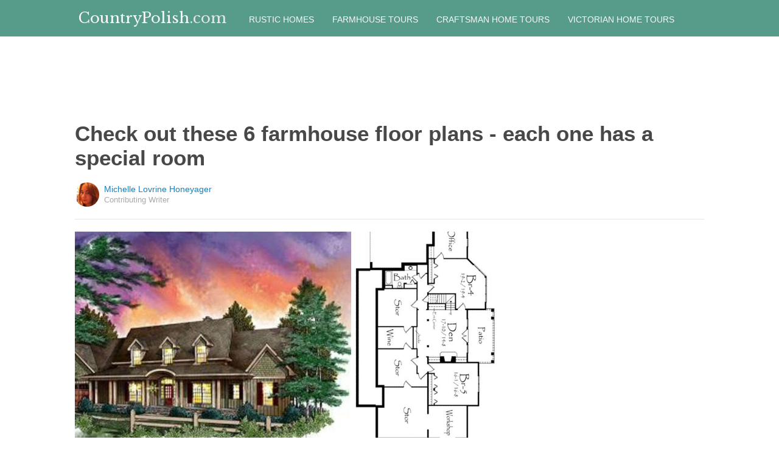

--- FILE ---
content_type: text/html; charset=utf-8
request_url: https://countrypolish.com/2016/09/17/check-out-these-6-farmhouse-floor-plans---each-one-has-a-special-room/?src=sidexpromo&et=sxp&eid=51665&pid=54543
body_size: 9636
content:
  <html>
<head>
  <title>Check out these 6 farmhouse floor plans - each one has a special room</title>
  <meta name="viewport" content="user-scalable=no, width=device-width, initial-scale=1" />
  <meta name="apple-mobile-web-app-status-bar-style" content="default" />
  <meta name="apple-mobile-web-app-capable" content="yes" />
  <meta http-equiv="Content-type" content="text/html" charset="UTF-8" />
  <script src='/js/utils.js'></script>
  <script src='/js/json.js'></script>
  <script src='/js/ajax_wrapper.js'></script>
  <script src='/js/sticky_dom_element.js'></script>

  <meta name='keywords' content="Farmhouse, floor plans, wine room, wine cellar " />
	<meta name='description' content="Ever want your own wine room?  You can have one with these farmhouse floor plans." />  <meta property="og:url" content="https://floorplans.countrypolish.com/2016/09/17/check-out-these-6-farmhouse-floor-plans---each-one-has-a-special-room/">
  <meta property="og:title" content="Check out these 6 farmhouse floor plans - each one has a special room">
  <meta property="og:description" content="Ever want your own wine room?  You can have one with these farmhouse floor plans.">
  <meta property="og:image" content="https://cdn1-floorplans.countrypolish.com/static/2016/09/17/c4f2075d49e0b520c9ddbe7f933f6594/oKx.jpg">
  <meta property="og:image:width" content="1200">
  <meta property="og:image:height" content="630">
  <meta property="og:site_name" content="COUNTRYPOLISH.COM">
  <meta property="og:type" content="article">
  	<meta property="article:author" content="https://www.facebook.com/380587225615337" />
  <meta name="twitter:card" content="summary_large_image">
  <meta name="twitter:url" content="https://countrypolish.com/2016/09/17/check-out-these-6-farmhouse-floor-plans---each-one-has-a-special-room/">
  <meta name="twitter:title" content="Check out these 6 farmhouse floor plans - each one has a special room">
  <meta name="twitter:description" content="Ever want your own wine room?  You can have one with these farmhouse floor plans.">
  <meta name="twitter:image:src" content="https://cdn1-floorplans.countrypolish.com/static/2016/09/17/c4f2075d49e0b520c9ddbe7f933f6594/oKx.jpg" />

  <meta name="aid" content="56071" />
  <script type='text/javascript'>
function DataPolicy() {
}
DataPolicy.REGION = 2;
DataPolicy.COOKIE_CONSENT = 3;
DataPolicy.CP_ID = "1765744890_693f20fa27f86";


DataPolicy.COOKIE_NAME = 'consent-allowed';
DataPolicy.COOKIE_MAX_AGE = 10*365*24*60*60;
DataPolicy.CONSENT_T = 'i';

DataPolicy.init = function() {
	if (DataPolicy.canPersonalizeAds()) {
		// initialize personalized ads, handled
	}
	if (DataPolicy.canPersonalizeContent()) {
		// initialize personalized content, handled
	}
	if (DataPolicy.cookiesDisabled()) {
		// halt analytics
		window['ga-disable-UA-47042995-1'] = true;
		// halt measurement pixels
		// -handled facebook at pixel load stage - fbq('consent', 'revoke');
		// pause personalized ads
		// -handled at adstack load with canPersonalizeAds call
		// halt personalized content
		// -handled at rtevents with canPersonalizeAds call
	}
}

DataPolicy.getConsent = function() {
	return DataPolicy.COOKIE_CONSENT;
}

DataPolicy.setConsent = function(consent_setting) {
	console.log("Data Policy: Consent set to "+consent_setting);
	// set preference via cookie
	DataPolicy.setConsentCookie(consent_setting);
	// record preference via ajax
	DataPolicy.COOKIE_CONSENT = consent_setting;
	// close dialog
	DataPolicy.closeDialog();
	// initialize cookie-enabled features based on setting
	DataPolicy.initFeatures();
}

DataPolicy.setConsentCookie = function(consent_setting) {
	// set cp_id, cp_consent_setting cookies
	
	var expireDate = new Date();
	expireDate.setFullYear(expireDate.getFullYear()+5);
	document.cookie = "cp_id="+DataPolicy.CP_ID+";expires="+expireDate+";domain=.countrypolish.com;path=/";
	document.cookie = "cp_consent="+consent_setting+";expires="+expireDate+";domain=.countrypolish.com;path=/";
	
  var ajax = new Ajax();
  ajax.responseType = Ajax.JSON;
  ajax.ondone = function(response) {
  	if (response) {
  	}
  };
  var p = {
  		cp_id: DataPolicy.CP_ID,
  		cp_consent: consent_setting,
  		cp_domain: "countrypolish.com",
  		cp_k: ""
  	};
  console.log('Data Policy:',p);
  ajax.post("/ajax/datapolicy.php",p);
}

DataPolicy.initFeatures = function() {
	if (DataPolicy.canPersonalizeContent()) {
		if (window.CPR && window.CPR.init) {
			window.CPR.init();
		}
		// initialize personalized content, rtevents
		if (window.rte && window.rte._sendEvents) {
			window.rte._sendEvents();
		}
	}
	if (DataPolicy.canPersonalizeAds()) {
		// initialize personalized ads
		if (window.fbq) {	// grant fbq
			window.fbq('consent', 'grant');
		}
		// init ads
		if (window.adserver && window.adserver.loadVisibleSlots) {
			window.adserver.loadVisibleSlots();
		}
		// load embed content
		// block-type="embed", block-id block-content-[block-id]
		
		var blocks = document.querySelectorAll("[block-type='embed']");
		var i = 0;
		for (i = 0; i < blocks.length; i++) { 
			// load content into dom
			var block = blocks[i];
			var blockId = block.getAttribute('block-id');
			if (window["json_content_block_"+blockId]) {
				block.innerHTML = window["json_content_block_"+blockId];
			}
		}
	}
}

DataPolicy.canPersonalizeContent = function() {
	if (DataPolicy.getConsent() >= 1) {
		return true;
	}
	return false;
}

DataPolicy.canPersonalizeAds = function() {
	if (DataPolicy.getConsent() >= 2) {
		return true;
	}
	return false;
}

DataPolicy.cookiesDisabled = function() {
	if (DataPolicy.getConsent() <= 0) {
		return true;
	}
	return false;
}

DataPolicy.onDialogLoaded = function() {
	if (DataPolicy.COOKIE_CONSENT == -1 || DataPolicy.COOKIE_CONSENT == 3) {
		DataPolicy.showDialog();
	}
}
DataPolicy.showDialog = function() {
	var dialog = document.getElementById('data-policy-dialog');
	if (dialog) {
		dialog.style.display='inline-block';
	}
}
DataPolicy.closeDialog = function() {
	if (document.getElementById('data-policy-dialog')) {
		document.getElementById('data-policy-dialog').style.display = 'none';
	}
	if (document.getElementById('data-policy-dialog-options')) {
		document.getElementById('data-policy-dialog-options').style.display = 'none';
	}
}

DataPolicy.init();
</script>
<!-- Google tag (gtag.js) -->
<script async src="https://www.googletagmanager.com/gtag/js?id=G-RZ8CW6WQPC"></script>
<script>
  window.dataLayer = window.dataLayer || [];
  function gtag(){dataLayer.push(arguments);}
  gtag('js', new Date());

  gtag('config', 'G-RZ8CW6WQPC');
</script>

<!-- Facebook Pixel Code -->
<script>
!function(f,b,e,v,n,t,s){if(f.fbq)return;n=f.fbq=function(){n.callMethod?
n.callMethod.apply(n,arguments):n.queue.push(arguments)};if(!f._fbq)f._fbq=n;
n.push=n;n.loaded=!0;n.version='2.0';n.queue=[];t=b.createElement(e);t.async=!0;
t.src=v;s=b.getElementsByTagName(e)[0];s.parentNode.insertBefore(t,s)}(window,
document,'script','//connect.facebook.net/en_US/fbevents.js');

fbq('init', '702986679818891');fbq('init', '712894462441598');fbq('track', "PageView");</script>
<noscript><img height="1" width="1" style="display:none"
src="https://www.facebook.com/tr?id=702986679818891&ev=PageView&noscript=1"
/></noscript>
<!-- End Facebook Pixel Code -->  <link rel="canonical" href="http://countrypolish.com/2016/09/17/check-out-these-6-farmhouse-floor-plans---each-one-has-a-special-room/" /><!-- Pinterest Tag -->
<script>
!function(e){if(!window.pintrk){window.pintrk = function () {
window.pintrk.queue.push(Array.prototype.slice.call(arguments))};var
      n=window.pintrk;n.queue=[],n.version="3.0";var
      t=document.createElement("script");t.async=!0,t.src=e;var
      r=document.getElementsByTagName("script")[0];
      r.parentNode.insertBefore(t,r)}}("https://s.pinimg.com/ct/core.js");
pintrk('load', '2614295048021');
pintrk('page');
</script>
<noscript>
<img height="1" width="1" style="display:none;" alt=""
      src="https://ct.pinterest.com/v3/?tid=2614295048021&noscript=1" />
</noscript>
<!-- end Pinterest Tag -->
</head>
<body><script src='/js/astack.js?4'></script>
<style type='text/css'>
body {
  font-family:Georgia,serif;
  font-size:18px;
  padding:0px;
  margin:0px;
}

.dot-separator {
  margin-left:4px;
  margin-right:4px;	
}

.article-side-sticky {
	font-size:11px;
	color:#a2a2a2; 
}

.article-side-sticky a {
	font-size:12px;
	color:#7f7f7f; 
	cursor:pointer;
}

.article-side-sticky a:link {
	font-size:12px;
	color:#7f7f7f; 
}

.article-side-sticky a:visited {
	color:#7f7f7f; 
	font-size:12px;
}


.video_container {
  padding:10px;
  margin-top:10px;
  position: relative;
}
.video_container::before {
  content: "";
  display: block;
  margin-top: 56.25%;
}
.video_object {
  bottom: 0;
  left: 0;
  position: absolute;
  right: 0;
  top: 0;
}
.banner_holder {
  position:relative;
}
.banner_holder:before {
  content:"";
  display:block;
  padding-top:52.5%;
  z-index:-1;
  position:relative;
}
.banner_holder > * {
  position:absolute;
  left:0;
  top:0;
  bottom:0;
  right:0;
  background-position:center;
  background-size:cover;
}

a {
  color: #2b86cd;
  text-decoration: none;
}
.btn_fb {
  background: #405e9f none repeat scroll 0 0;
}
.btn_share {
  border: 0 none;
  border-radius: 3px;
  color: #ffffff;
  cursor: pointer;
  font-family: "Helvetica Neue",Arial,Helvetica,Geneva,sans-serif;
  font-size: 16px;
  padding: 15px;
  text-align: center;
}
img, iframe {
  max-width:99%;
}
.fb-like iframe {
  max-width:none;
}
.astack_ad iframe {
  max-width:none;
}
</style>

<link href="/css/common.css?v=1" rel='stylesheet' type='text/css' />
<link href="/css/style_contemporary.css?v=1" rel='stylesheet' type='text/css'>

<style type='text/css'>
	.acollapsed {
		display:none;
	}
	
	.ad_sidetop {
		margin-bottom:200px;
	}
	
	
	.article {
		text-align:center;
	}
	.article .inner {
		display:inline-block;
		width:1034px;
	}
	.article .main {
		text-align:left;
		background-color:transparent;
		width:724px;
	}
	.article .side {
		width:300px;
		margin-left:10px;
	}
	.article .headline .title {
		padding:0px;
		margin:0px;
		margin-top:15px;
		margin-bottom:20px;
		font-weight:bold;
		font-family:arial,helvetica,sans-serif;
		font-size:35px;
		color:#484848;
		text-align:left;
	}
	.article .headline .subtitle {
		border-bottom:1px #e6e6e6 solid;
		padding-bottom:20px;
		margin-bottom:20px;
	}
	.article .author {
		text-align:left;
		margin:0px;
		padding:0px;
	}
	.article .headline .banner {
		display:inline-block;
		margin-bottom:25px;
	}
	
	.article .headline .banner img {
		width:700px;
		min-height:350px;
	}
	
	.article .headline .banner .credit {
		margin-top:10px;
		margin-bottom:0px;
		font-size:11px;
		text-transform:uppercase;
		font-family:helvetica, arial, tahoma;
		color:gray;
	}
	.article .banner .credit a {
		color:gray;
		
	}
	
	.article .likebanner {
		width:350px;
	}
	
	
	.article .main .paragraph {
		margin:15px;
		margin-top:25px;
		margin-bottom:25px;
		margin-left:70px;
		margin-right:60px;
		line-height:26px;
		font-family:Georgia,serif;
		font-size:18px;
	}
	
	
	.article .main .image {
		position:relative;
		margin-right:60px;
		margin-top:50px;
		margin-bottom:50px;
	}
	.article .main .image img {
		margin:0px;
		padding:0px;
		width:100%;
	}
	.article .main .image .credit {
		margin-top:10px;
		margin-bottom:0px;
		font-size:11px;
		text-transform:uppercase;
		font-family:helvetica, arial, tahoma;
	}
	.article .main .image .credit a {
		color:gray;
		
	}
	
	.article .main .embed {
    text-align:center;
  }
  
  .article .main .embed iframe {
    max-height:1024px;
    overflow:hidden;
  }
	
	.article .main .credits {
		font-size:11px;
		text-transform:uppercase;
		font-family:helvetica, arial, tahoma;
		display:block;
		color:gray;
		padding:15px;
		padding-top:0px;
		padding-bottom:15px;
		padding-left:0px;
	}
	
	.article .side .related {
		margin-top:400px;
		margin-bottom:200px;
	}
	.article .side .related .title {
		font-size:12px;
		margin:0px;
		padding-top:10px;
		padding-bottom:10px;
		border-top:1px #e6e6e6 solid;
		text-transform:uppercase;
		font-family: helvetica, arial, tahoma;
		font-weight:bold;
		color: #484848;
	}
	
	.side .xarticle {
		margin-top:10px;
		margin-bottom:40px;
	}
	
	.side .xarticle .headline {
		padding:0px;
		margin:5px;
		margin-top:10px;
		font-weight:bold;
		font-family:arial,helvetica,sans-serif;
		font-size:16px;
		color:#484848;
		text-align:left;
	}
	
	.side .banner {
		margin:0px;
		width:300px;
		height:150px;
		background-size:cover;
		background-position:center center;
	}

	.samplead {
		width:728px;
		height:90px;
		background-color:#e6e6e6;
	}
	.samplead2 {
		width:300px;
		height:600px;
		background-color:#e6e6e6;
	}
	.samplead3 {
		width:300px;
		height:250px;
		margin-bottom:200px;
		background-color:#e6e6e6;
	}
</style>	<link href='//fonts.googleapis.com/css?family=Libre+Baskerville' rel='stylesheet' type='text/css'>		<style type='text/css'>
			
			.header {
				background-color:#579b8a;
				margin-bottom:15px;
			}
			
		</style><style type='text/css'>
	
	.header .logo {
		font-family:Libre Baskerville;
		color:#579b8a;
	}
	
	.welcome {
		background-image:url("/img/banner_countrypolish.com.jpg");
		font-family:Libre Baskerville;
	}
	
	.inner .label {
		color:#579b8a;
	}
</style>		<style type='text/css'>
			
			.header {
				background-color:#579b8a;
				margin-bottom:15px;
			}
			
		</style><div id='header' class='header'>
	<div class='inner'>
		<table style='width:100%;text-align:left;'><tr>
		<td style='width:20%'>
			<div class='logo'>				<a href="https://countrypolish.com">CountryPolish<span style='color:#e6e6e6;'>.com</span></a>			</div>
		</td>
		<td>			<div class='subtopics'>
				<span class='topic'><a href='/topic.php?id=23'>Rustic Homes</a></span><span class='topic'><a href='/topic.php?id=24'>Farmhouse Tours</a></span><span class='topic'><a href='/topic.php?id=64'>Craftsman Home Tours</a></span><span class='topic'><a href='/topic.php?id=123'>Victorian Home Tours</a></span>
			</div>		</td><td style='text-align:right;'>
			<div class='buttons'>
				
			</div>
		</td></tr></table>
	</div>
	
	
</div>


<script type='text/javascript'>
window.lastTop = 0;
window.headerTop = Math.min(Utils.getCoordinates(document.getElementById('header')).top,320);
Utils.addEventListener(window,'scroll',function(e){
		var buffer = 5;
		var view = Utils.getViewRect();
		if (view.top > (window.headerTop + 30) && view.top > window.lastTop + buffer) {
			// scrolled down
			Utils.addClass(document.getElementById('header'),'mini');
			if (view.top > window.headerTop + 500) {
				Utils.addClass(document.getElementById('header'),'hidden');
			}
		}
		else if (view.top < window.lastTop - buffer) {
			// scrolled up
			Utils.removeClass(document.getElementById('header'),'hidden');
			if (view.top < window.headerTop + 30) {
				Utils.removeClass(document.getElementById('header'),'mini');
			}
		}
		if (Math.abs(view.top-window.lastTop) > buffer || view.top == 0) {
			window.lastTop = view.top;
		}
		// add "sticky" js for chrome
		// if distance from top of header is different from scrolltop, set them to be equal, would need to alter hidden class
	});
</script><div style='background-color:white;padding-bottom:10px;padding-top:10px;text-align:center;min-width:970px;width:100%;'>
<div style='display:inline-block;width:970px;height:90px;'>
<script type="text/javascript"><!--
google_ad_client = "ca-pub-7200731081367426";
google_ad_slot = "1681278717";
google_ad_width = 970;
google_ad_height = 90;
//-->
</script>
<script type="text/javascript"
src="//pagead2.googlesyndication.com/pagead/show_ads.js">
</script>
</div>
</div><script>
function sfb(tag,ext) {
  var self = this;
  var md = function() {
    var fburl = "https:\/\/www.facebook.com\/sharer.php?u=https%3A%2F%2Ffloorplans.countrypolish.com%2F2016%2F09%2F17%2Fcheck-out-these-6-farmhouse-floor-plans---each-one-has-a-special-room%2F%3Fsrc%3Dshare_fb_new_56071%26et%3Dsxp";
    var url = window.location.href;
    var parts = fburl.substr(fburl.indexOf("?")+1).split("&");
    for(var i = 0 ; i < parts.length ; i++) {
      var pair = parts[i].split("=");
      if(pair.length > 1) {
        if(pair[0]=='u') {
          url = decodeURIComponent(pair[1]);
          break;
        }
      }
    }
    if(true) {
      
    	var width  = 555;
      var height = 580;
      var left   = (window.innerWidth   - width)  / 2;
      var top    = (window.innerHeight - height) / 2;
      var options   = 'status=1' +
                     ',width='  + width  +
                     ',height=' + height +
                     ',top='    + top    +
                     ',left='   + left;
      var params = {
        'u':url
      }
      window.open("//www.facebook.com/sharer.php?"+Ajax.encode(params), '_blank',options);
    }
  }
  md();
}
</script><style type='text/css'>
	.button.print {
		display:inline-block;
		border:1px #484848 solid;
		border-radius:3px;
		padding:5px;
		padding-right:10px;
		padding-left:10px;
		background-color:#f8f8f8;
		color:#484848;
		font-family:arial,verdana;
		font-size:12px;
		font-weight:bold;
		margin-left:70px;
	}
</style><div class='article'>
	<div class='inner'>
		<div class='headline'>
			<h1 class='title n-article-title' itemprop='name'>Check out these 6 farmhouse floor plans - each one has a special room</h1>
			<div class='subtitle n-article-author'>		<table class='author' cellpadding=0 cellspacing=0><tr>
			<td><div style='background-image:url(https://sftimes.s3.amazonaws.com/c/9/e/8/c9e8094fb6d36552ecca07402462d655_c120x120.jpg);' class='author_pic'></div></td>
			<td valign=top>
				<div class='name'>Michelle Lovrine Honeyager</div>
				<div class='detail'>Contributing Writer</div>
			</td>
		</tr></table></div>
		</div>
		<table cellspacing=0 cellpadding=0><tr><td valign=top>
			<div class='main'>
				<div class='headline'>
					          <div class='banner'>
						<img src='https://sftimes.s3.amazonaws.com/c/4/f/2/c4f2075d49e0b520c9ddbe7f933f6594.jpg'>
									<div class='credit'>houseplans.com </div>
					</div>
					
				</div>
				
				<div class='n-article-body'><div class='paragraph'>Always thought it would be nice to have your very own wine room? Or maybe you have one and are looking to build a new home, but don&rsquo;t want to give it up. Don&rsquo;t fret, because the farmhouse floor plans below all have a wine room built right into the plan.</div><div class='paragraph'>The floor plans below all boast closed-off wine rooms that are perfect for keeping those prized bottles of classic wine. Some are built right by the kitchen area for maximum serving convenience. Home wine rooms can also be rigged to provide darkness and temperature consistency to preserve the integrity of the wine as it matures.    </div><div style='text-align:center;' id='ad_in_p'>
<div style='background-color:white;text-align:center;'>
<div style='display:inline-block;min-width:336px;min-height:280px;'>
<div style='text-align:center;'>
<div style='text-transform:uppercase;font-family:Arial, Verdana, Tahoma;font-size:10px;color:gray;'>Advertisement</div>
<script type="text/javascript"><!--
google_ad_client = "ca-pub-7200731081367426";
google_ad_slot = "9064818117";
google_ad_width = 300;
google_ad_height = 250;
//-->
</script>
<script type="text/javascript"
src="//pagead2.googlesyndication.com/pagead/show_ads.js">
</script>
</div>
</div>
</div>
</div><div class='paragraph'><b>1. Stonework Columned Farmhouse by <a href="http://www.dreamhomesource.com/house-plans/dhs/dhsw73225.html?from=search" target="_blank">Dream Home Source</a></b></div>			<div class='image'>
				<img src='https://sftimes.s3.amazonaws.com/6/2/8/5/6285b5a8389da100929cc49b11999713.jpg'>				<div class='credit'><a target="_blank" href="http://www.dreamhomesource.com/house-plans/dhs/dhsw73225.html?from=search">Dream Home Source</a></div>
			</div><div class='paragraph'>This home has a wine room in the foyer, next to the kitchen. The foyer connects to the dining room for added serving convenience. This home has three bedrooms and two and a half bathrooms.    </div>			<div class='image'>
				<img src='https://sftimes.s3.amazonaws.com/b/7/9/c/b79c90e4d8e2af41e4a188487dd04781.jpg'>				<div class='credit'><a target="_blank" href="http://www.dreamhomesource.com/house-plans/dhs/dhsw73225.html?from=search">Dream Home Source</a></div>
			</div>			<div class='image'>
				<img src='https://sftimes.s3.amazonaws.com/8/3/5/b/835b39d542160e25b02670427ac8e4b8.jpg'>				<div class='credit'><a target="_blank" href="http://www.dreamhomesource.com/house-plans/dhs/dhsw73225.html?from=search">Dream Home Source</a></div>
			</div><div class='paragraph'>
<b>2. Brick and Stonework Farmhouse by <a href="http://www.dreamhomesource.com/house-plans/dhs/dhsw077725.html?from=search" target="_blank">Donald A. Gardner Architects</a></b>&#8203;</div>			<div class='image'>
				<img src='https://sftimes.s3.amazonaws.com/e/f/0/8/ef08284b6978dcd95a85811ff174264c.jpg'>				<div class='credit'><a target="_blank" href="http://www.dreamhomesource.com/house-plans/dhs/dhsw077725.html?from=search">Donald A. Gardner Architects</a></div>
			</div><div class='paragraph'>This home plan features a wine cellar off the morning room, which is adjacent to the dining room. It&rsquo;s also close to the screened porch for a leisurely glass of wine while taking in the outdoor views. This home has four bedrooms and three and a half bathrooms.  </div>			<div class='image'>
				<img src='https://sftimes.s3.amazonaws.com/5/5/f/a/55faad3f51fefc55a72a2ab5b9f8c605.jpg'>				<div class='credit'><a target="_blank" href="http://www.dreamhomesource.com/house-plans/dhs/dhsw077725.html?from=search">Donald A. Gardner Architects</a></div>
			</div>			<div class='image'>
				<img src='https://sftimes.s3.amazonaws.com/0/7/8/5/0785c559f44b02160bdf637fd19c46bd.jpg'>				<div class='credit'><a target="_blank" href="http://www.dreamhomesource.com/house-plans/dhs/dhsw077725.html?from=search">Donald A. Gardner Architects</a></div>
			</div><div class='paragraph'>
<b>3. French Country Farmhouse by <a href="http://www.dreamhomesource.com/house-plans/dhs/dhsw73229.html?from=search" target="_blank">Dream Home Source </a></b>&#8203;</div>			<div class='image'>
				<img src='https://sftimes.s3.amazonaws.com/7/4/0/b/740bb991da480928d68d94d73eca35a5.jpg'>				<div class='credit'><a target="_blank" href="http://www.dreamhomesource.com/house-plans/dhs/dhsw73229.html?from=search">Dream Home Source&nbsp;</a></div>
			</div><div class='paragraph'>What French country-styled farmhouse would be complete without a wine room? This plan has one tucked behind a butler&rsquo;s pantry with its own door to reduce light fluctuation, all situated right off the kitchen in the dining room. This home has four bedrooms and four bathrooms.    </div>			<div class='image'>
				<img src='https://sftimes.s3.amazonaws.com/9/1/4/1/914101b928c2af4ddb7f2a0d58eac106.jpg'>				<div class='credit'><a target="_blank" href="http://www.dreamhomesource.com/house-plans/dhs/dhsw73229.html?from=search">Dream Home Source&nbsp;</a></div>
			</div>			<div class='image'>
				<img src='https://sftimes.s3.amazonaws.com/d/f/1/b/df1b142bcf14dd947eed45a0b5b8914b.jpg'>				<div class='credit'><a target="_blank" href="http://www.dreamhomesource.com/house-plans/dhs/dhsw73229.html?from=search">Dream Home Source&nbsp;</a></div>
			</div>			<div class='image'>
				<img src='https://sftimes.s3.amazonaws.com/7/8/0/3/780370615574687964eb3becb59f8e9e.jpg'>				<div class='credit'><a target="_blank" href="http://www.dreamhomesource.com/house-plans/dhs/dhsw73229.html?from=search">Dream Home Source&nbsp;</a></div>
			</div><div class='paragraph'>
<b>4. Seaside Style Farmhouse by <a href="https://www.houseplans.com/plan/3522-square-feet-4-bedrooms-4-5-bathroom-florida-cracker-3-garage-29564" target="_blank">Houseplans.com</a> </b>&#8203;</div>			<div class='image'>
				<img src='https://sftimes.s3.amazonaws.com/9/b/a/0/9ba0f1f6d8e3fbdd5ae5df5d4a6b149f.jpg'>				<div class='credit'><a target="_blank" href="https://www.houseplans.com/plan/3522-square-feet-4-bedrooms-4-5-bathroom-florida-cracker-3-garage-29564">houseplans.com&nbsp;</a></div>
			</div><div class='paragraph'>This home has a wine cellar right outside the great room, which is connected to the dining room and kitchen. That makes the wine easily accessible to the greatest number of places possible. This home has four bedrooms and four and a half bathrooms.    </div>			<div class='image'>
				<img src='https://sftimes.s3.amazonaws.com/9/6/d/5/96d57be6615f7a8c5d9a8759f3296255.jpg'>				<div class='credit'><a target="_blank" href="https://www.houseplans.com/plan/3522-square-feet-4-bedrooms-4-5-bathroom-florida-cracker-3-garage-29564">houseplans.com&nbsp;</a></div>
			</div>			<div class='image'>
				<img src='https://sftimes.s3.amazonaws.com/e/7/f/f/e7ffc0451e1aa70fa34cda1063d557b3.jpg'>				<div class='credit'><a target="_blank" href="https://www.houseplans.com/plan/3522-square-feet-4-bedrooms-4-5-bathroom-florida-cracker-3-garage-29564">houseplans.com&nbsp;</a></div>
			</div><div class='paragraph'>
<b>5. Cozy Shingled Farmhouse by <a href="https://www.houseplans.com/plan/2780-square-feet-3-bedrooms-2-5-bathroom-farm-house-plans-2-garage-9066" target="_blank">Houseplans.com</a> </b>&#8203;</div>			<div class='image'>
				<img src='https://sftimes.s3.amazonaws.com/7/9/8/d/798df7889eac131c578a68c9c9ce3e26.jpg'>				<div class='credit'><a target="_blank" href="https://www.houseplans.com/plan/2780-square-feet-3-bedrooms-2-5-bathroom-farm-house-plans-2-garage-9066">houseplans.com&nbsp;</a></div>
			</div><div class='paragraph'>This home has a wine room on the lower level, tucked between two storage areas. It&rsquo;s only accessible through the closed-off storage rooms. That allows for the least amount of disturbance in the area &mdash; perfect for aging wine. This home has three bedrooms and two and a half bathrooms.    </div>			<div class='image'>
				<img src='https://sftimes.s3.amazonaws.com/d/1/b/7/d1b76499a658cf084714f7ed5b90f57d.jpg'>				<div class='credit'><a target="_blank" href="https://www.houseplans.com/plan/2780-square-feet-3-bedrooms-2-5-bathroom-farm-house-plans-2-garage-9066">houseplans.com&nbsp;</a></div>
			</div>			<div class='image'>
				<img src='https://sftimes.s3.amazonaws.com/c/8/f/7/c8f765098396107e9653534ad2423af2.jpg'>				<div class='credit'><a target="_blank" href="https://www.houseplans.com/plan/2780-square-feet-3-bedrooms-2-5-bathroom-farm-house-plans-2-garage-9066">houseplans.com&nbsp;</a></div>
			</div><div class='paragraph'>
<b>6. Red and Beige Brick Farmhouse by <a href="http://www.floorplans.com/house-plans/fp/aflfpw01229.html?from=search" target="_blank">Floorplans.com</a></b>&#8203;</div>			<div class='image'>
				<img src='https://sftimes.s3.amazonaws.com/a/d/c/5/adc54a76ff9dfbb1b7ca5fd9743ef7d3.jpg'>				<div class='credit'><a target="_blank" href="http://www.floorplans.com/house-plans/fp/aflfpw01229.html?from=search">floorplans.com</a></div>
			</div><div class='paragraph'>Although this home has a smaller porch, it keeps the steep roof of the classic farmhouse. In this home, the wine room is conveniently placed right behind a wet bar in a finished basement. This home has four bedrooms and two and a half bathrooms.    </div>			<div class='image'>
				<img src='https://sftimes.s3.amazonaws.com/8/b/0/0/8b004f5df0529d69c1eadb0c10f36039.jpg'>				<div class='credit'><a target="_blank" href="http://www.floorplans.com/house-plans/fp/aflfpw01229.html?from=search">floorplans.com</a></div>
			</div><iframe name="acov_d_abovepromo" src="https://sfglobe.com/xframe.php#acov=%255B%2522sfg%2522%252C%252256071%2522%252C%2522eid%253D51665%2526src%253Dsidexpromo%2522%252C%2522d_abovepromo%2522%252C1765744890%252C6%255D&u=https%3A%2F%2Fcountrypolish.com%2F2016%2F09%2F17%2Fcheck-out-these-6-farmhouse-floor-plans---each-one-has-a-special-room%2F%3Fsrc%3Dsidexpromo%26et%3Dsxp%26eid%3D51665%26pid%3D54543&h=https%3A%2F%2Fcountrypolish.com" style='position:absolute;left:-100px;top:-100px;width:1px;height:1px;overflow:hidden;margin:0px;padding:0px;border:0px none;'></iframe>
<div style='text-align:center;' class='astack_ad'><div id='a_container_d_abovepromo_0693f20fa342d5'><div style='text-align:center;'>
<div style='text-transform:uppercase;font-family:Arial, Verdana, Tahoma;font-size:10px;color:gray;'>Advertisement</div>
<div style='text-align:center;' class='ad_abovepromo'>
<script type="text/javascript"><!--
google_ad_client = "ca-pub-7200731081367426";
google_ad_slot = "3237167277";
google_ad_width = 300;
google_ad_height = 250;
//-->
</script>
<script type="text/javascript"
src="//pagead2.googlesyndication.com/pagead/show_ads.js">
</script>
</div>
</div></div></div>
<script type='text/javascript'>
(function(i,n,t,k) {
  var el = document.getElementById(i);
  var iw = AStack.init(t,el,[]);
  AStack.header(t,null);
  AStack.footer(t,null);
  AStack.show(t,n,false,iw);
  AStack.ks[t][iw] = k;
})('a_container_d_abovepromo_0693f20fa342d5','adx','d_abovepromo',"[\"sfg\",\"56071\",\"eid=51665&src=sidexpromo\",\"d_abovepromo\",1765744890,6]");
</script>
<script src='//sfglobe.com/js/advert.js'></script>
<script type='text/javascript'>
(function(k,uf,v,t,n) {
  if(document.getElementById('advert_test')) {
    try {
      if(document.getElementById('advert_test').parentNode) {
        //document.getElementById('advert_test').parentNode.removeChild(document.getElementById('advert_test'));
      }
    }catch(e){}
    new Ajax().post('/ajax/acov.php',{'m':'i','k':k});
    if(v) {
      v = parseFloat(v);
      if(v) {
        var va = false;
        var c = function() {
          var f = false;
          if(AStack.networks[t] && AStack.ks[t]) {
            for(var i = 0 ; i < AStack.elements[t].length ; i++) {
              if(AStack.ks[t][i] == k && AStack.networks[t][i][AStack.networks[t][i].length-1] == n) {
                f = true;
                break;
              }
            }
          }
          if(f && !va) {
            va = true;
            if(!AStack.v) {
              AStack.v = 0;
            }
            AStack.v = Math.round(100*(AStack.v + v),2)/100;
            setTimeout(c,100);
          }
          else if (!f && va) {
            va = false;
            AStack.v = Math.round(100*(AStack.v - v),2)/100;
          }
        };
        
        var ir = false;
        var rc = function() {
          if(!ir) {
            if(document.readyState == 'complete' || document.readyState == 'interactive') {
              ir = new Date().getTime();
              setTimeout(c,5000);
            }
            else {
              setTimeout(rc,100);
            }
          }
        }
        setTimeout(rc,0);
      }
    }
  }
})("[\"sfg\",\"56071\",\"eid=51665&src=sidexpromo\",\"d_abovepromo\",1765744890,6]","https://sfglobe.com/xframe.php#acov=%255B%2522sfg%2522%252C%252256071%2522%252C%2522eid%253D51665%2526src%253Dsidexpromo%2522%252C%2522d_abovepromo%2522%252C1765744890%252C6%255D&u=https%3A%2F%2Fcountrypolish.com%2F2016%2F09%2F17%2Fcheck-out-these-6-farmhouse-floor-plans---each-one-has-a-special-room%2F%3Fsrc%3Dsidexpromo%26et%3Dsxp%26eid%3D51665%26pid%3D54543&h=https%3A%2F%2Fcountrypolish.com","1.92",'d_abovepromo','adx');
</script>			<div class='image'>
				<img src='https://sftimes.s3.amazonaws.com/f/f/4/e/ff4e3dca1a9621480bfaf9e1b4b706a3.jpg'>				<div class='credit'><a target="_blank" href="http://www.floorplans.com/house-plans/fp/aflfpw01229.html?from=search">floorplans.com</a></div>
			</div><div class='paragraph'>Like these farmhouse floor plans with wine rooms? Remember to share on Facebook!</div></div>					<div class='credits'>
		Resources <span><a target="_blank" href="http://www.dreamhomesource.com/house-plans/dhs/dhsw73225.html?from=search">Dream Home Source</a></span>, <span><a target="_blank" href="http://www.dreamhomesource.com/house-plans/dhs/dhsw077725.html?from=search">Donald A. Gardner Architects</a></span>, <span><a target="_blank" href="http://www.dreamhomesource.com/house-plans/dhs/dhsw73229.html?from=search">Dream Home Source</a></span>, <span><a target="_blank" href="https://www.houseplans.com/plan/3522-square-feet-4-bedrooms-4-5-bathroom-florida-cracker-3-garage-29564">Houseplans.com</a></span>, <span><a target="_blank" href="https://www.houseplans.com/plan/2780-square-feet-3-bedrooms-2-5-bathroom-farm-house-plans-2-garage-9066">Houseplans.com</a></span>, and <span><a target="_blank" href="http://www.floorplans.com/house-plans/fp/aflfpw01229.html?from=search">Floorplans.com</a></span>
	</div>
								<div style='margin-right:60px;'><div id='sticky-footer-anchor' style='width:1px;height:1px;overflow:hidden;'></div>
<div id='sticky-footer' style='width:100%;max-width:1034px;z-index:10;-webkit-transition: bottom 0.5s;transition: bottom 0.5s;text-align:center;border:1px #e6e6e6 solid;position:fixed;bottom:-100px;background-color:white;padding-top:8px;padding-bottom:8px;font-size:13px;color:#484848;font-family:arial,helvetica;'>
	<a style='color:#484848;' href='/'>&copy; CountryPolish<span style='color:#e6e6e6;'>.com</span></a> &nbsp; &nbsp; 
	<a style='color:#484848;' href='http://optout.aboutads.info'>About Ads</a> &nbsp;  &nbsp; 
	<a style='color:#484848;' href='/terms.php'>Terms of Use</a> &nbsp;  &nbsp; 
	<a style='color:#484848;' href='/privacy.php'>Privacy Policy</a> &nbsp;  &nbsp; 
	<a style='color:#484848;' href='/ccpa/donotsellmyinfo.php'>Do Not Sell My Info</a>
</div>
<script type='text/javascript'>

var stickyFooterOnScroll = false;
window.addEventListener('scroll',function() {
	if (!stickyFooterOnScroll) {
		stickyFooterOnScroll = true;
		var stickyanchor = document.getElementById('sticky-footer-anchor');
		if (stickyanchor && stickyanchor.getBoundingClientRect) {
			var rect = stickyanchor.getBoundingClientRect();
			if (rect.top < 1000) {
				// within view
				document.getElementById('sticky-footer').style.bottom = '0px';
			}
			else {
				document.getElementById('sticky-footer').style.bottom = '-100px';
			}
		}
		setTimeout(function(){
			stickyFooterOnScroll = false;
		},250);
	}
});
</script><br>				</div>
			</div>
		</td><td valign=top>
			<div class='side'>
				
				<div id='sidebarad' stickyTop="10">
<div style='margin-top:0px;margin-bottom:20px;width:300px;'>
<script type="text/javascript"><!--
google_ad_client = "ca-pub-7200731081367426";
google_ad_slot = "9563256957";
google_ad_width = 300;
google_ad_height = 600;
//-->
</script>
<script type="text/javascript"
src="//pagead2.googlesyndication.com/pagead/show_ads.js">
</script>
</div>


				<div class='related' style='margin-top:0px;'>
					<div class='title'>More From CountryPolish<span style='color:#e6e6e6;'>.com</span></div>
					<div>
									<a href='https://countrypolish.com/2016/08/26/peek-inside-these-6-farmhouses-that-are-perfect-for-aging-families/?src=sidexpromo&et=sxp&eid=51665&pid=56071'><div class='xarticle'>
				<div class='banner' style='background-image:url("https://sftimes.s3.amazonaws.com/f/0/2/6/f026b6b46576e1bbef780160c678dea0.jpg");'></div>
				<div class='headline'>
					Peek inside these 6 farmhouses that are perfect for aging families
				</div>
			</div></a>			<a href='https://countrypolish.com/2016/09/17/check-out-these-6-farmhouse-floor-plans---each-one-has-a-special-room/?src=sidexpromo&et=sxp&eid=51665&pid=56071'><div class='xarticle'>
				<div class='banner' style='background-image:url("https://sftimes.s3.amazonaws.com/b/7/1/b/b71b16ee5ae5be09189e0cfcea1ec2db.jpg");'></div>
				<div class='headline'>
					Check out these 6 farmhouse floor plans - each one has a special room
				</div>
			</div></a>			<a href='https://countrypolish.com/2016/08/02/6-farmhouses-with-front-and-back-outdoor-spaces-/?src=sidexpromo&et=sxp&eid=51665&pid=56071'><div class='xarticle'>
				<div class='banner' style='background-image:url("https://sftimes.s3.amazonaws.com/a/b/6/0/ab6022fab51df83aec64e5409b04a573.jpg");'></div>
				<div class='headline'>
					6 farmhouses with front and back outdoor Spaces
				</div>
			</div></a>			<a href='https://countrypolish.com/2016/08/13/your-dream-house-comes-true-with-these-7-bucolic-farmhouse-plans/?src=sidexpromo&et=sxp&eid=51665&pid=56071'><div class='xarticle'>
				<div class='banner' style='background-image:url("https://sftimes.s3.amazonaws.com/8/f/9/9/8f992141e937b18de720b80f6f68c7eb.jpg");'></div>
				<div class='headline'>
					Check out these 7 dream country look floor plans
				</div>
			</div></a>
					</div>
				</div>

</div>    
<script type='text/javascript'>
new StickyDomElement(document.getElementById('sidebarad'));
</script>
				
			</div>
		</td></tr></table>
	</div>
</div></body>
</html>

--- FILE ---
content_type: text/html; charset=utf-8
request_url: https://www.google.com/recaptcha/api2/aframe
body_size: 268
content:
<!DOCTYPE HTML><html><head><meta http-equiv="content-type" content="text/html; charset=UTF-8"></head><body><script nonce="QNy5a8S8ERVjTUyX1bfPAg">/** Anti-fraud and anti-abuse applications only. See google.com/recaptcha */ try{var clients={'sodar':'https://pagead2.googlesyndication.com/pagead/sodar?'};window.addEventListener("message",function(a){try{if(a.source===window.parent){var b=JSON.parse(a.data);var c=clients[b['id']];if(c){var d=document.createElement('img');d.src=c+b['params']+'&rc='+(localStorage.getItem("rc::a")?sessionStorage.getItem("rc::b"):"");window.document.body.appendChild(d);sessionStorage.setItem("rc::e",parseInt(sessionStorage.getItem("rc::e")||0)+1);localStorage.setItem("rc::h",'1765744893676');}}}catch(b){}});window.parent.postMessage("_grecaptcha_ready", "*");}catch(b){}</script></body></html>